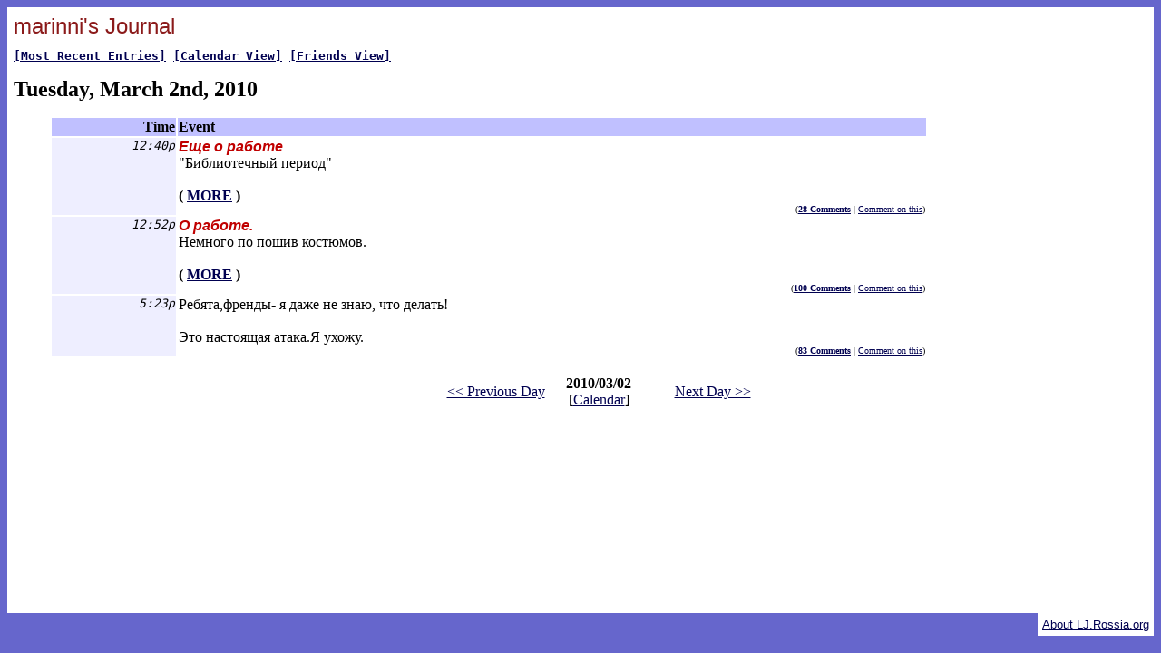

--- FILE ---
content_type: text/html; charset=utf-8
request_url: http://lj.rossia.org/users/marinni/2010/03/02/
body_size: 1168
content:
<html>
<head>
   <title>marinni&#39;s Journal</title>
<meta http-equiv="Content-Type" content="text/html; charset=utf-8" />

</head>
<body bgcolor="#6666CC" text="#000000" link="#000050" vlink="#500050" alink="#FF00C0">
<table width="100%" height="95%" bgcolor="#FFFFFF" cellpadding="5">
<tr valign="TOP"><td align="LEFT">

<font face="Arial,Helvetica" size="+2" color="#8b1A1A">marinni&#39;s Journal</font><font size="1"><br>&nbsp;<br></font>
<b><tt>
<a href="http://lj.rossia.org/users/marinni/">[Most Recent Entries]</a>
<a href="http://lj.rossia.org/users/marinni/calendar">[Calendar View]</a>
<a href="http://lj.rossia.org/users/marinni/friends">[Friends View]</a>
</tt></b>

<p><font size="+2"><b>Tuesday, March 2nd, 2010</b></font>
<ul>
<table width="80%">
<tr bgcolor="#C0C0FF">
   <td align="RIGHT"><font color="#000000"><b>Time</b></font></td>
   <td><font color="#000000"><b>Event</b></font></td>
</tr>
<tr valign="TOP"><td bgcolor="#EEEEFF" align="RIGHT"><font color="#000000"><tt><i>12:40p</i></tt></font></td>
<td><div style="text-align:left"><font color="#C00000" face="Arial"><i><b>Еще о работе</b></i></font><br> "Библиотечный период"<br /><br /><b>(&nbsp;<a href="http://lj.rossia.org/users/marinni/373524.html#cutid1">MORE</a>&nbsp;)</b> </div><div style="text-align:right">
  <font size="-2">(<b><a href="http://lj.rossia.org/users/marinni/373524.html?nc=28">28 Comments</a></b> | <a href="http://lj.rossia.org/users/marinni/373524.html?mode=reply">Comment on this</a>)</font></div></td></tr><tr valign="TOP"><td bgcolor="#EEEEFF" align="RIGHT"><font color="#000000"><tt><i>12:52p</i></tt></font></td>
<td><div style="text-align:left"><font color="#C00000" face="Arial"><i><b>О работе.</b></i></font><br> Немного по пошив костюмов.<br /><br /><b>(&nbsp;<a href="http://lj.rossia.org/users/marinni/373860.html#cutid1">MORE</a>&nbsp;)</b> </div><div style="text-align:right">
  <font size="-2">(<b><a href="http://lj.rossia.org/users/marinni/373860.html?nc=100">100 Comments</a></b> | <a href="http://lj.rossia.org/users/marinni/373860.html?mode=reply">Comment on this</a>)</font></div></td></tr><tr valign="TOP"><td bgcolor="#EEEEFF" align="RIGHT"><font color="#000000"><tt><i>5:23p</i></tt></font></td>
<td><div style="text-align:left"> Ребята,френды- я даже не знаю, что делать! <br /><br />Это настоящая атака.Я ухожу. </div><div style="text-align:right">
  <font size="-2">(<b><a href="http://lj.rossia.org/users/marinni/374349.html?nc=83">83 Comments</a></b> | <a href="http://lj.rossia.org/users/marinni/374349.html?mode=reply">Comment on this</a>)</font></div></td></tr>
</table>

<center>
<p><table>
<tr align="MIDDLE">
<td width="33%" align="LEFT">
<a href="http://lj.rossia.org/users/marinni/2010/03/01/">&lt;&lt; Previous Day</a>
</td>
<td align="CENTER" width="33%">
<b>2010/03/02</b><br>
[<a href="http://lj.rossia.org/users/marinni/calendar">Calendar</a>]
</td>
<td width="33%" align="RIGHT">
<a href="http://lj.rossia.org/users/marinni/2010/03/03/">Next Day &gt;&gt;</a>
</td>
</tr>
</table>
</center>

</ul>

</td></tr>
</tr>
</table>

<table align="RIGHT" bgcolor="#FFFFFF" cellpadding="5" cellspacing="0" border="0">
<tr>

<td><a href="http://lj.rossia.org/"><font face="Arial,Helvetica" size="-1">About LJ.Rossia.org</font></a></td></tr>
</table>

</body>
</html>